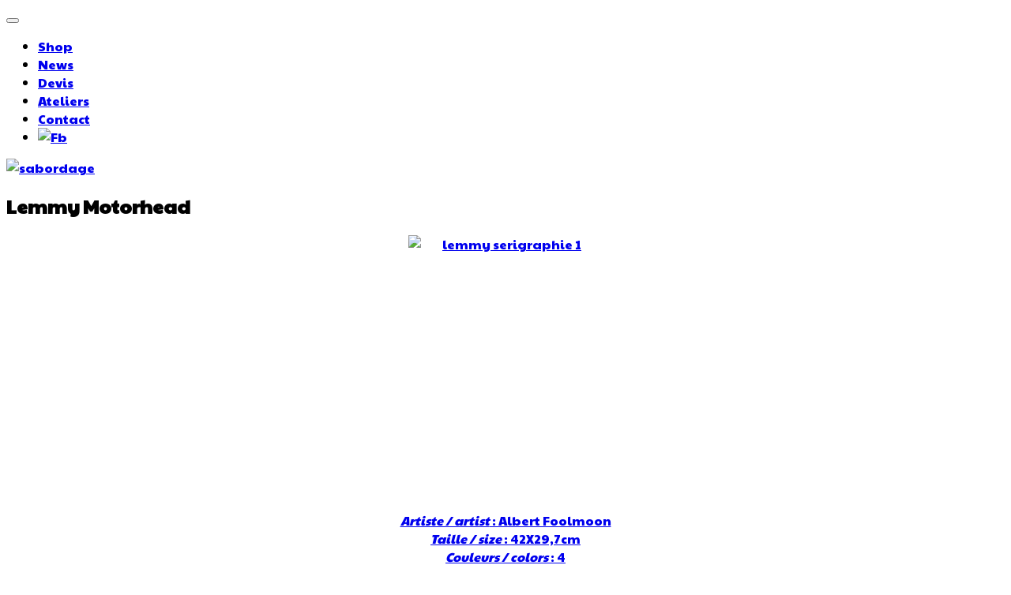

--- FILE ---
content_type: text/html; charset=utf-8
request_url: http://sabordage.com/index.php/178-lemmy-motorhead
body_size: 5464
content:

<!DOCTYPE html>
<html lang="fr-fr" dir="ltr" class='com_content view-article itemid-119 home j31 mm-hover'>

  <head>
    <base href="http://sabordage.com/index.php/178-lemmy-motorhead" />
	<meta http-equiv="content-type" content="text/html; charset=utf-8" />
	<meta name="keywords" content="galerie serigraphie,serigraphie,boutique de serigraphies,estampes,affiches,gravures,arts graphiques,technique de la serigraphie,oeuvres signees,oeuvres numerotees,graphzines,serigraphies,livre art,lille,pas cher,artistes,serigraphes,silkscreen,devis,art,boutique,artisanale,acheter,art,original,serie,numerote,DIY,sabordage,sabordage lille, ar deco, albert foolmoon,cagibi,supercagibi,poster,alain buyse,san miguel,elzo durt,affiches,serigraphie lille,affiche serigraphie lille,lille serigraphie textile,le cagibi lille,cagibi,cagibi lille ferme,galerie serigraphie lille,cagibi serigraphie,cagibi graphzine,ar deco,albert foolmoon,dav guedin,martin el alegre,la carpe,tee shirts,petite edition,sarah haeyer,pole ka,vinyls,pochette CD,sérigraphie,unite,devis,tarif,lille" />
	<meta name="author" content="Super Utilisateur" />
	<meta name="description" content="Sabordage, atelier de sérigraphie d\'art à Lille, imprime les travaux des artistes en petite quantité (affiches, pochettes Cds, tee-shirts, sacs...)." />
	<meta name="generator" content="Joomla! - Open Source Content Management" />
	<title>Sabordage, atelier de sérigraphie d'art à Lille - Lemmy Motorhead</title>
	<link href="/templates/ext_sash/favicon.ico" rel="shortcut icon" type="image/vnd.microsoft.icon" />
	<link href="/plugins/system/jcemediabox/css/jcemediabox.css?1d12bb5a40100bbd1841bfc0e498ce7b" rel="stylesheet" type="text/css" />
	<link href="/plugins/system/jcemediabox/themes/light/css/style.css?e1364f62202b1449bb25e6b12a4caa8d" rel="stylesheet" type="text/css" />
	<link href="/templates/system/css/system.css" rel="stylesheet" type="text/css" />
	<link href="/templates/ext_sash/css/bootstrap.css" rel="stylesheet" type="text/css" />
	<link href="/templates/ext_sash/css/template.css" rel="stylesheet" type="text/css" />
	<link href="/templates/ext_sash/css/bootstrap-responsive.css" rel="stylesheet" type="text/css" />
	<link href="/templates/ext_sash/css/template-responsive.css" rel="stylesheet" type="text/css" />
	<link href="/templates/ext_sash/css/off-canvas.css" rel="stylesheet" type="text/css" />
	<link href="/templates/ext_sash/css/custom.css" rel="stylesheet" type="text/css" />
	<link href="http://sabordage.com/media/com_acymailing/css/module_default.css?v=1535094033" rel="stylesheet" type="text/css" />
	<script src="/media/jui/js/jquery.min.js?68ad81463758af3c57ad6595ababed2c" type="text/javascript"></script>
	<script src="/media/jui/js/jquery-noconflict.js?68ad81463758af3c57ad6595ababed2c" type="text/javascript"></script>
	<script src="/media/jui/js/jquery-migrate.min.js?68ad81463758af3c57ad6595ababed2c" type="text/javascript"></script>
	<script src="/plugins/system/t3/base/bootstrap/js/bootstrap.js?68ad81463758af3c57ad6595ababed2c" type="text/javascript"></script>
	<script src="/media/system/js/caption.js?68ad81463758af3c57ad6595ababed2c" type="text/javascript"></script>
	<script src="/plugins/system/jcemediabox/js/jcemediabox.js?0c56fee23edfcb9fbdfe257623c5280e" type="text/javascript"></script>
	<script src="/plugins/system/t3/base/js/jquery.tap.min.js" type="text/javascript"></script>
	<script src="/plugins/system/t3/base/js/off-canvas.js" type="text/javascript"></script>
	<script src="/plugins/system/t3/base/js/script.js" type="text/javascript"></script>
	<script src="/plugins/system/t3/base/js/menu.js" type="text/javascript"></script>
	<script src="/plugins/system/t3/base/js/responsive.js" type="text/javascript"></script>
	<script src="http://sabordage.com/media/com_acymailing/js/acymailing_module.js?v=5104" type="text/javascript" async="async"></script>
	<script type="text/javascript">
jQuery(function($){ initTooltips(); $("body").on("subform-row-add", initTooltips); function initTooltips (event, container) { container = container || document;$(container).find(".hasTooltip").tooltip({"html": true,"container": "body"});} });jQuery(window).on('load',  function() {
				new JCaption('img.caption');
			});JCEMediaBox.init({popup:{width:"",height:"",legacy:0,lightbox:0,shadowbox:0,resize:1,icons:1,overlay:1,overlayopacity:0.8,overlaycolor:"#000000",fadespeed:500,scalespeed:500,hideobjects:0,scrolling:"fixed",close:2,labels:{'close':'Fermer','next':'Suivant','previous':'Précédent','cancel':'Annuler','numbers':'{$current} sur {$total}'},cookie_expiry:"",google_viewer:0},tooltip:{className:"tooltip",opacity:0.8,speed:150,position:"br",offsets:{x: 16, y: 16}},base:"/",imgpath:"plugins/system/jcemediabox/img",theme:"light",themecustom:"",themepath:"plugins/system/jcemediabox/themes",mediafallback:0,mediaselector:"audio,video"});	if(typeof acymailingModule == 'undefined'){
				var acymailingModule = [];
			}
			
			acymailingModule['emailRegex'] = /^[a-z0-9!#$%&\'*+\/=?^_`{|}~-]+(?:\.[a-z0-9!#$%&\'*+\/=?^_`{|}~-]+)*\@([a-z0-9-]+\.)+[a-z0-9]{2,10}$/i;

			acymailingModule['NAMECAPTION'] = 'Nom';
			acymailingModule['NAME_MISSING'] = 'Saisissez votre nom.';
			acymailingModule['EMAILCAPTION'] = 'E-mail';
			acymailingModule['VALID_EMAIL'] = 'Saisissez une adresse courriel valide.';
			acymailingModule['ACCEPT_TERMS'] = 'Veuillez accepter les Conditions d\'utilisation';
			acymailingModule['CAPTCHA_MISSING'] = 'Le captcha est invalide, veuillez réessayer';
			acymailingModule['NO_LIST_SELECTED'] = 'Veuillez sélectionner les listes auxquelles vous voulez vous inscrire';
		document.addEventListener("DOMContentLoaded", function(){
				var acytogglemodule = document.getElementById('acymailing_togglemodule_formAcymailing24891');
				var module = document.getElementById('acymailing_fulldiv_formAcymailing24891');
				module.style.display = 'none';

				acytogglemodule.addEventListener('click', function(){
					module.style.display = '';
					if(acytogglemodule.className.indexOf('acyactive') > -1){
						acytogglemodule.className = 'acymailing_togglemodule';
						module.className = 'slide_close';
					}else{
						acytogglemodule.className = 'acymailing_togglemodule acyactive';
						module.className = 'slide_open';
					}
					
					return false;
				});
			});
		
acymailingModule['excludeValuesformAcymailing24891'] = [];
acymailingModule['excludeValuesformAcymailing24891']['name'] = 'Nom';
acymailingModule['excludeValuesformAcymailing24891']['email'] = 'E-mail';

	</script>

    
<!-- META FOR IOS & HANDHELD -->
<meta name="viewport" content="width=device-width, initial-scale=1.0, maximum-scale=1.0, user-scalable=no"/>
<meta name="HandheldFriendly" content="true" />
<meta name="apple-mobile-web-app-capable" content="YES" />
<!-- //META FOR IOS & HANDHELD -->




<!-- Le HTML5 shim, for IE6-8 support of HTML5 elements -->
<!--[if lt IE 9]>
<script src="//html5shim.googlecode.com/svn/trunk/html5.js"></script>
<![endif]-->

<!-- For IE6-8 support of media query -->
<!--[if lt IE 9]>
<script type="text/javascript" src="/plugins/system/t3/base/js/respond.min.js"></script>
<![endif]-->

<!-- You can add Google Analytics here-->  

<meta name="google-site-verification" content="" />

<script type="text/javascript">
 var _gaq = _gaq || [];
 _gaq.push(['_setAccount', 'UA-2502976-10']);
_gaq.push(['_trackPageview']);
					
 (function() {
  var ga = document.createElement('script'); ga.type = 'text/javascript'; ga.async = true;
  ga.src = ('https:' == document.location.protocol ? 'https://ssl' : 'http://www') + '.google-analytics.com/ga.js';
  var s = document.getElementsByTagName('script')[0]; s.parentNode.insertBefore(ga, s);
 })();
</script>

<link href="http://fonts.googleapis.com/css?family=Paytone+One" rel="stylesheet" type="text/css">
<style type="text/css">body,a {font-family: 'Paytone One', arial, serif; }</style>    </head>

  <body>
	
	
<!-- MAIN NAVIGATION -->
<nav id="t3-mainnav" class="wrap t3-mainnav navbar-collapse-fixed-top">
  <div class="container navbar">
    <div class="navbar-inner">
    
      <button type="button" class="btn btn-navbar" data-toggle="collapse" data-target=".nav-collapse">
        <i class="icon-reorder"></i>
      </button>

      <div class="nav-collapse collapse always-show">
              
<ul class="nav ">
<li class="item-128">	<a href="/shop/index.php" >Shop</a></li><li class="item-119 current active"><a href="/index.php" >News</a></li><li class="item-458"><a href="/index.php/demande-de-devis" >Devis</a></li><li class="item-408"><a href="/index.php/ateliers" >Ateliers</a></li><li class="item-258">	<a href="mailto:odecarvalho@hotmail.fr" target="_blank" >Contact</a></li><li class="item-154">	<a href="https://www.facebook.com/Sabordage" target="_blank" ><img src="/images/iconeFB.png" alt="Fb" /></a></li></ul>

            </div>
    </div>
  </div>
</nav>
<!-- //MAIN NAVIGATION -->  
	
<!-- topbanner -->
<section id="ext-topbanner" class="container ext-topbanner">
   <div class="container">
	  <div class="row">		
		<div class="span12 clearfix">      
			

<div class="custom"  >
	<p><a href="/index.php"><img src="/images/banners/sabordage-logo-1471094388.jpg" alt="sabordage" usemap="#imgmap201281218935" style="display: block; margin-left: auto; margin-right: auto;" /></a><map name="imgmap201281218935" id="imgmap201281218935"> </map></p></div>

		</div>
	  </div>
  </div>
</section>
<!-- //topbanner -->
 	 
    
<!-- HEADER -->
<header id="t3-header" class="container t3-header">
  <div class="row">

    <!-- LOGO -->
    <div class="span8 logo">
      <div class="logo-text">
        <a href="/" title=" ">
          <span> </span>
        </a>
        <small class="site-slogan hidden-phone"> </small>
      </div>
    </div>
    <!-- //LOGO -->

    
  </div>
</header>
<!-- //HEADER -->
 
	
	
	
    

    
<div id="t3-mainbody" class="container t3-mainbody">
  <div class="row">
    
    <!-- MAIN CONTENT -->
    <div id="t3-content" class="t3-content span12"  data-default="span12">
      <div id="system-message-container">
	</div>

      

<div class="item-page clearfix">


<!-- Article -->
<article itemscope itemtype="http://schema.org/Article">
	<meta itemprop="inLanguage" content="fr-FR" />

	
<header class="article-header clearfix">
	<h1 class="article-title" itemprop="name">
			Lemmy Motorhead		<meta itemprop="url" content="http://sabordage.com/index.php/178-lemmy-motorhead" />
	</h1>

</header>
<!-- Aside -->
<!-- //Aside -->


	


	

	
	
	<section class="article-content clearfix" itemprop="articleBody">
		<p style="text-align: center;"><a href="http://albertfoolmoon.com/shop/affiches/9-lemmy-motorhead.html" target="_blank"><img src="/images/blog/2016/lemmy_serigraphie_1.jpg" alt="lemmy serigraphie 1" width="247" height="350" style="display: block; margin-left: auto; margin-right: auto;" /></a><a href="/shop/affiches/9-lemmy-motorhead.html"> </a><a href="/shop/affiches/9-lemmy-motorhead.html"><em>Artiste / artist</em> : Albert Foolmoon</a><br /><a href="/shop/affiches/9-lemmy-motorhead.html"><em>Taille / size</em> : 42X29,7cm</a><br /><a href="/shop/affiches/9-lemmy-motorhead.html"><em>Couleurs / colors</em> : 4</a><br /><a href="/shop/affiches/9-lemmy-motorhead.html"><em>Papier / paper</em> : 200</a><br /><a href="/shop/affiches/9-lemmy-motorhead.html"><em>Tirage / Edition</em> : 50</a></p> 	</section>

  <!-- footer -->
    <footer class="article-footer clearfix">
    	<dl class="article-info  muted">

		
												<dd class="create">
					<i class="icon-calendar"></i>
					<time datetime="2016-04-11T14:17:21+00:00" itemprop="dateCreated">
						Création : 11 avril 2016					</time>
			</dd>			
			
						</dl>
  </footer>
    <!-- //footer -->

			<hr class="divider-vertical" /><ul class="pager pagenav">
	<li class="previous">
		<a class="hasTooltip" title="Affiche de théâtre" aria-label="Article précédent&nbsp;: Affiche de théâtre" href="/index.php/180-affiche-de-theatre" rel="prev">
			<span class="icon-chevron-left" aria-hidden="true"></span> <span aria-hidden="true">Précédent</span>		</a>
	</li>
	<li class="next">
		<a class="hasTooltip" title="Posters Graphzine" aria-label="Article suivant&nbsp;: Posters Graphzine" href="/index.php/174-posters-graphzine" rel="next">
			<span aria-hidden="true">Suivant</span> <span class="icon-chevron-right" aria-hidden="true"></span>		</a>
	</li>
</ul>
	
	
	
</article>
<!-- //Article -->


</div>
    </div>
    <!-- //MAIN CONTENT -->

        
    
  </div>
</div>     
    
    
    
<!-- NAV HELPER -->
<nav class="wrap t3-navhelper">
  <div class="container">
    

<div class="custom"  >
	<p><img src="/images/barrebas.png" alt="barrebas" usemap="#imgmap20128410559" width="1007" height="29" style="margin: 3px;" /><map name="imgmap20128410559" id="imgmap20128410559"> 
<area alt="" coords="515,2,566,17" shape="rect" href="http://ardeco.tumblr.com/" target="_blank" title="" />
 
<area alt="" coords="584,3,695,18" shape="rect" href="http://www.albertfoolmoon.com" target="_blank" title="" />
 
<area alt="" coords="703,5,934,17" shape="rect" href="/index.php/component/content/2-devis/10-demande-de-devis?Itemid=409" target="" title="" />
 </map></p></div>
<div class="acymailing_module" id="acymailing_module_formAcymailing24891">
		<div class="acymailing_mootoolsbutton" id="acymailing_toggle_formAcymailing24891" >
			<p><a class="acymailing_togglemodule" id="acymailing_togglemodule_formAcymailing24891" href="#subscribe">S'abonner</a></p>
		<div class="acymailing_fulldiv" id="acymailing_fulldiv_formAcymailing24891"  >
		<form id="formAcymailing24891" action="/index.php" onsubmit="return submitacymailingform('optin','formAcymailing24891')" method="post" name="formAcymailing24891"  >
		<div class="acymailing_module_form" >
						<table class="acymailing_form">
				<tr>
												<td class="acyfield_name acy_requiredField">
								<input id="user_name_formAcymailing24891"  onfocus="if(this.value == 'Nom') this.value = '';" onblur="if(this.value=='') this.value='Nom';" class="inputbox" type="text" name="user[name]" style="width:80%" value="Nom" title="Nom"/>
							</td> 							<td class="acyfield_email acy_requiredField">
								<input id="user_email_formAcymailing24891"  onfocus="if(this.value == 'E-mail') this.value = '';" onblur="if(this.value=='') this.value='E-mail';" class="inputbox" type="text" name="user[email]" style="width:80%" value="E-mail" title="E-mail"/>
							</td> 
					
					<td  class="acysubbuttons">
												<input class="button subbutton btn btn-primary" type="submit" value="S'abonner" name="Submit" onclick="try{ return submitacymailingform('optin','formAcymailing24891'); }catch(err){alert('The form could not be submitted '+err);return false;}"/>
											</td>
				</tr>
			</table>
						<input type="hidden" name="ajax" value="0" />
			<input type="hidden" name="acy_source" value="module_164" />
			<input type="hidden" name="ctrl" value="sub"/>
			<input type="hidden" name="task" value="notask"/>
			<input type="hidden" name="redirect" value="http%3A%2F%2Fsabordage.com%2Findex.php%2F178-lemmy-motorhead"/>
			<input type="hidden" name="redirectunsub" value="http%3A%2F%2Fsabordage.com%2Findex.php%2F178-lemmy-motorhead"/>
			<input type="hidden" name="option" value="com_acymailing"/>
						<input type="hidden" name="hiddenlists" value="1"/>
			<input type="hidden" name="acyformname" value="formAcymailing24891" />
									</div>
		</form>
	</div>
	 </div> </div>


  </div>
</nav>
<!-- //NAV HELPER -->    
    
<!-- FOOTER -->
<footer id="t3-footer" class="wrap t3-footer">

		 
  <section class="t3-copyright">
    <div class="container">
      <div class="row">
        <div class="span10 copyright">
          
        </div>
		<div class="span2 top">
			<a href="#top" title="Top">Top</a>
        </div>
              </div>
    </div>
  </section>

</footer>
<!-- //FOOTER -->    
  </body>

</html>